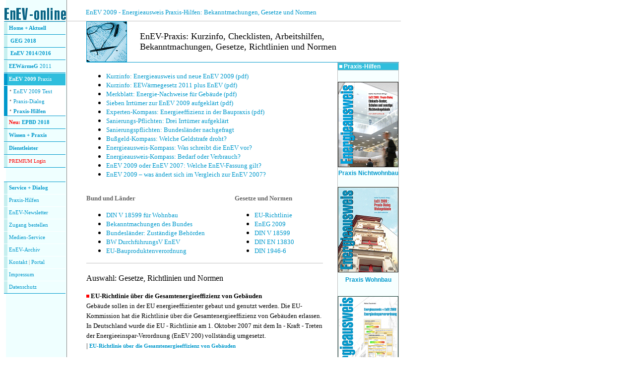

--- FILE ---
content_type: text/html
request_url: https://enev-online.org/enev_2009_praxishilfen/index.htm
body_size: 7366
content:
<html>

<head>
<meta name="description" content="EnEV 2009: Das EnEG ermächtigt die Bundesregierung Verordnungen mit Zustimmung des Bundesrates - wie z.B. die Energieeinsparverordnung (EnEV). ">
<meta http-equiv="Content-Type" content="text/html; charset=windows-1252">
<meta name="GENERATOR" content="Microsoft FrontPage 6.0">
<meta name="ProgId" content="FrontPage.Editor.Document">
<meta NAME="author" CONTENT="Melita Tuschinski, Freie Architektin + Fachautorin, Stuttgart">
<meta NAME="publisher" CONTENT="Melita Tuschinski, Dipl.-Ing.UT, Freie Architektin + Fachautorin">
<meta NAME="copyright" CONTENT="Melita Tuschinski,  Dipl.-Ing.UT, Freie Architektin + Fachautorin">
<meta NAME="keywords" CONTENT="Energieausweis, EnEV, EnEG, Bestand, Bekanntmachungen, BMVBS, BBR, Datenaufnahme, Datenverwendung,">
<meta NAME="page-topic" CONTENT="Bauwesen (Construction)">
<meta NAME="audience" CONTENT="Alle">
<meta NAME="expires" CONTENT="NEVER">
<meta NAME="page-type" CONTENT="Kommerziell">
<meta NAME="robots" CONTENT="INDEX,FOLLOW">
<title>EnEV 2009 + Energieausweis: Gesetze, Bekanntmachungen und Normen</title>
<script language="JavaScript">
<!--
                if(top.frames.length > 0)
                        top.location.href = self.location;
//-->
</script>
</script>
<style type="text/css">
a  {text-decoration:none;}
   a:hover {text-decoration:underline;}
</style>

</head>

<body link="#0099CC" vlink="#006699" alink="#33CCCC" background="../images/g_grund.gif">

<table border="0" cellpadding="0" style="border-collapse: collapse" bordercolor="#111111" width="800" id="table58">
  <tr>
    <td width="126">
    <table border="0" cellpadding="0" cellspacing="1" style="border-collapse: collapse" bordercolor="#111111" width="126" id="table59">
      <tr>
        <td width="126">
        <p align="center">
    <font size="2" face="Verdana">
    <a href="http://www.enev-online.de/index.htm" style="text-decoration: none">
    <img border="0" src="../images/logo_enev_online.gif" alt="Energieausweis und EnEV 2009" width="124" height="34"></a></font></td>
      </tr>
    </table>
    </td>
    <td width="39">
      <font color="#FFFFFF"><a style="text-decoration: none" name="Anfang">.</a></font></td>
    <td>
     <font face="Verdana" size="2"><a href="index.htm">EnEV 2009 - Energieausweis Praxis-Hilfen: Bekanntmachungen, Gesetze und Normen</a></font></td>
  </tr>
</table>
<table border="0" width="800" cellpadding="0" style="border-collapse: collapse" bordercolor="#111111" id="table60">
  <tr>
    <td bgcolor="#C0C0C0" width="716" height="1">
    <img border="0" src="../images/p_trans.gif" width="1" height="1"></td>
    </tr>
  <tr>
    <td>
      <table border="0" cellpadding="0" style="border-collapse: collapse" bordercolor="#111111" width="600" id="table61">
        <tr>
          <td width="804" valign="top" height="15">
          <table border="0" style="border-collapse: collapse" width="800" id="table62" cellpadding="0">
		<tr>
			<td width="166" valign="top">

            <table style="border-collapse: collapse;" id="table74" border="0" bordercolor="#111111" cellpadding="0" width="124">
              <tbody>
              <tr>
                <td colspan="2" width="122">
                                                                                      </td>
              </tr>
              	<tr>
                <td colspan="2" bgcolor="#0099cc" width="122" height="1">
             </td>
				</tr>
				<tr>
                <td colspan="2" width="122" height="1">
                                                                                      </td>
              	</tr>
				<tr>
                <td width="7" bgcolor="#C6EFEF" height="24">&nbsp;</td>
                <td width="115" height="24">
                <font face="Verdana" style="font-size: 8pt"><b>
                &nbsp;</b></font><b><font face="Verdana" style="font-size: 8pt"><a style="text-decoration: none" href="http://www.enev-online.de/index.htm">Home 
				+ Aktuell</a></font></b></td>
              </tr>
				<tr>
                <td colspan="2" bgcolor="#0099cc" width="122" height="1">
             </td>
				</tr>
				<tr>
                <td colspan="2" width="122" height="1">
                                                                                      </td>
              	</tr>
              	<tr>
                <td width="7" bgcolor="#C6EFEF" height="24">&nbsp;</td>
                <td width="115" height="24"><b>
                <font face="Verdana" size="1">&nbsp; </font>
				<font face="Verdana">
				<a style="text-decoration: none" href="http://www.enev-online.eu/index.htm">
				<font style="font-size: 8pt">GEG 2018</font></a></font></b></td>
              </tr>
				<tr>
                <td colspan="2" bgcolor="#0099cc" width="122" height="1">
             </td>
				</tr>
				<tr>
						<td width="7" bgcolor="#C6EFEF" height="24">&nbsp;</td>
						<td width="115" height="24">
						<b><font face="Verdana" size="1">&nbsp; </font>
                <font face="Verdana" style="font-size: 8pt"><a style="text-decoration: none" href="http://www.enev-online.com/index.htm">EnEV 
				2014/2016</a></font></b></td>
              </tr>
				<tr>
                <td colspan="2" bgcolor="#0099cc" width="122" height="1">
             </td>
				</tr>
				<tr>
                <td colspan="2" width="122" height="1">
                                                                                      </td>
              	</tr>
				<tr>
                <td width="7" bgcolor="#C6EFEF" height="24">&nbsp;</td>
                <td width="115" height="24">
                <font face="Verdana" style="font-size: 8pt"><b>
                &nbsp;</b><a href="http://www.enev-online.de/eewaermeg/2011/index.htm" style="text-decoration: none"><b>EEWärmeG</b> 
				2011</a></font></td>
              </tr>
				<tr>
                <td colspan="2" bgcolor="#0099cc" width="122" height="1">
             </td>
				</tr>
				<tr>
                <td colspan="2" width="122" height="1">
                                                                                      </td>
              	</tr>
              	<tr>
                <td bgcolor="#0099CC" width="7" height="24">&nbsp;</td>
                <td bgcolor="#2FBEDD" width="115" height="24">
                <font face="Verdana" style="font-size: 8pt">&nbsp;<font color="#FFFFFF"><a style="text-decoration: none" href="../index.htm"><b><font color="#FFFFFF"><a style="text-decoration: none" href="../index.htm"><font color="#FFFFFF">EnEV 
				2009</font></a></font></b><font color="#FFFFFF"></a></a> Praxis</font></a></font></a></font></td>
              	</tr>
				<tr>
                <td colspan="2" width="122" height="1">
                                                                                      </td>
              	</tr>
				<tr>
                <td width="7" bgcolor="#0099CC">&nbsp;</td>
                <td width="115" bgcolor="#FFFFFF">
         
         <font face="Verdana"><span style="font-size: 13pt">&nbsp;</span></font><span style="font-size: 13pt"><b><font face="Verdana" color="#808080">·</font></b></span><font face="Verdana"><span style="font-size: 13pt">
			</span> </font><a href="../enev_2009_volltext/index.htm">
			<font face="Verdana" style="font-size: 8pt">EnEV 2009 Text</font></a><br>
			<font face="Verdana"><span style="font-size: 13pt">&nbsp;</span></font><span style="font-size: 13pt"><b><font face="Verdana" color="#808080">·</font></b></span><font face="Verdana"><span style="font-size: 13pt">
			</span> </font><font face="Verdana" style="font-size: 8pt">
                <a style="text-decoration: none" href="../enev_2009_praxisdialog/index.htm">Praxis-Dialog</a><br>
                </font>
         <font face="Verdana"><span style="font-size: 13pt">&nbsp;</span></font><span style="font-size: 13pt"><b><font face="Verdana" color="#808080">·</font></b></span><font face="Verdana"><span style="font-size: 13pt">
			</span> </font><font face="Verdana" style="font-size: 8pt">
                <a style="text-decoration: none; font-weight:700" href="index.htm">Praxis-Hilfen</a></font></td>
              	</tr>
              	<tr>
                <td colspan="2" bgcolor="#0099cc" width="122" height="1">
             </td>
				</tr>
				<tr>
                <td colspan="2" width="122" height="1">
                                                                                      </td>
              	</tr>
              <tr>
                <td width="7" bgcolor="#C6EFEF" height="24">&nbsp;</td>
                <td width="115" height="24">
                <b>
                <font face="Verdana" style="font-size: 8pt">&nbsp;<font color="#FF0000">Neu:
				</font><a href="http://www.enev-online.de/epbd/2018/index.htm">
				EPBD 2018</a></font></td>
              </tr>
				<tr>
                <td colspan="2" bgcolor="#0099cc" width="122" height="1">
             </td>
				</tr>
				<tr>
                <td colspan="2" width="122" height="1">
                                                                                      </td>
              	</tr>
              <tr>
                <td width="7" bgcolor="#C6EFEF" height="24">&nbsp;</td>
                <td width="115" height="24">
                <font face="Verdana" style="font-size: 8pt"><b>
                &nbsp;</b><a href="http://praxis.enev-online.de/index.htm" style="text-decoration: none; font-weight:700">Wissen 
				+ Praxis</a></font></td>
              </tr>
              	<tr>
                <td colspan="2" bgcolor="#0099cc" width="122" height="1">
             </td>
				</tr>
				<tr>
                <td colspan="2" width="122" height="1"></td>
              	</tr>
				<tr>
                
              </tr>
				<tr>
                
              </tr>
				<tr>
                <td width="7" bgcolor="#C6EFEF" height="24">&nbsp;</td>
                <td width="115" height="24">
                <font face="Verdana" style="font-size: 8pt"><b>
                &nbsp;</b><a href="http://www.enev-online.biz/index.htm" style="text-decoration: none; font-weight:700">Dienstleister</a></font></td>
              </tr>
              <tr>
                <td colspan="2" bgcolor="#0099cc" width="122" height="1">
                                                                                      </td>
              </tr>
              <tr>
                <td colspan="2" width="122" height="1">
                                                                                      </td>
              </tr>
              <tr>
                <td colspan="2" width="122">
                                                                                      </td>
              </tr>
              <tr>
                <td width="7" bgcolor="#C6EFEF" height="24">&nbsp;</td>
                <td width="115" height="24"><b>
                <font face="Verdana" size="1">&nbsp;</font></b><font face="Verdana" size="1" color="#FF0000"><a href="https://premium.enev-online.de/index.htm"><font color="#FF0000">PREMIUM Login</font></a></font><a href="https://premium.enev-online.de/index.htm"><font face="Verdana" size="1" color="#FF0000"></font></a></td>
              </tr>
				<tr>
                <td colspan="2" bgcolor="#0099cc" width="122" height="1">
                                                                                      </td>
              </tr>
				<tr>
                <td colspan="2" width="122" height="1">
                                                                                      </td>
              </tr>
              <tr>
                <td colspan="2" width="122"><font color="#ffffff" size="5">.</font></td>
              </tr>
              <tr>
                <td colspan="2" bgcolor="#0099cc" width="122" height="1">
                                                                              </td>
              </tr>
              <tr>
                <td width="7" bgcolor="#C6EFEF" height="24">&nbsp;</td>
                <td width="115" height="24">
                <font face="Verdana" style="font-size: 8pt"><b>
                &nbsp;</b><a href="http://service.enev-online.de/index.htm" style="text-decoration: none; font-weight:700">Service 
				+ Dialog</a></font></td>
              </tr>
              <tr>
                <td colspan="2" width="122" bgcolor="#FFFFFF" height="1">
                                                                              </td>
              </tr>
              <tr>
                <td width="7" bgcolor="#C6EFEF" height="24">&nbsp;</td>
                <td width="115" height="24">
                <font face="Verdana" style="font-size: 8pt"><b>
                &nbsp;</b><a style="text-decoration: none;" href="http://service.enev-online.de/bestellen/index.htm">Praxis-Hilfen</a></font><a href="http://service.enev-online.de/bestellen/index.htm" style="text-decoration: none"><font face="Verdana" style="font-size: 8pt"></font></a></td>
              </tr>
              	<tr>
                <td colspan="2" width="122" bgcolor="#FFFFFF" height="1">
                                                                              </td>
              	</tr>
              <tr>
                <td width="7" bgcolor="#C6EFEF" height="24">&nbsp;</td>
                <td width="115" height="24"><b>
                <font face="Verdana" style="font-size: 8pt">&nbsp;</font></b><font color="#808080" face="Verdana" style="font-size: 8pt"><span style="text-decoration: none;"><a style="text-decoration: none;" href="http://service.enev-online.de/news/abonnieren.htm">EnEV-Newsletter</a></span></font></td>
              </tr>
				<tr>
                <td colspan="2" width="122" bgcolor="#FFFFFF" height="1">
                                                                              </td>
              	</tr>
				<tr>
                <td width="7" bgcolor="#C6EFEF" height="24">&nbsp;</td>
                <td width="115" height="24"><b>
                <font face="Verdana" style="font-size: 8pt">&nbsp;</font></b><font color="#808080" face="Verdana" style="font-size: 8pt"><a text-decoration: none;" href="http://service.enev-online.de/news/premium.htm" style="text-decoration: none"><font face="Verdana" style="font-size: 8pt">Zugang bestellen</font></a></font></td>
              </tr>
				<tr>
                <td colspan="2" width="122" bgcolor="#FFFFFF" height="1">
                                                                              </td>
              	</tr>
              <tr>
                <td width="7" bgcolor="#C6EFEF" height="24">&nbsp;</td>
                <td width="115" height="24"><b>
                <font face="Verdana" style="font-size: 8pt">&nbsp;</font></b><a href="http://medien.enev-online.de/index.htm" style="text-decoration: none;"><font face="Verdana" style="font-size: 8pt">Medien-Service</font></a></td>
              </tr>
				<tr>
                <td colspan="2" width="122" bgcolor="#FFFFFF" height="1">
                                                                              </td>
              	</tr>
              <tr>
                <td width="7" bgcolor="#C6EFEF" height="24">&nbsp;</td>
                <td width="115" height="24">
                <font face="Verdana" style="font-size: 8pt"><b>
                &nbsp;</b><a href="http://service.enev-online.de/portal/enev-online_sitemap.htm">EnEV-Archiv</a></font></td>
              </tr>
				<tr>
                <td colspan="2" width="122" bgcolor="#FFFFFF" height="1">
                                                                              </td>
              	</tr>
              <tr>
                <td width="7" bgcolor="#C6EFEF" height="24">&nbsp;</td>
                <td width="115" height="24"><b>
                <font face="Verdana" style="font-size: 8pt">&nbsp;</font></b><font face="Verdana" style="font-size: 8pt"><a href="http://service.enev-online.de/portal/kontakt.htm" style="text-decoration: none">Kontakt</a>
				<font color="#808080">|</font>
				<a href="http://service.enev-online.de/portal/index.htm" style="text-decoration: none">P</a></font><a href="http://service.enev-online.de/portal/index.htm" style="text-decoration: none"><font face="Verdana" style="font-size: 8pt">ortal</font></a></td>
              </tr>
				<tr>
                <td colspan="2" width="122" bgcolor="#FFFFFF" height="1">
                                                                              </td>
              	</tr>
              <tr>
                <td width="7" bgcolor="#C6EFEF" height="24">&nbsp;</td>
						<td width="115" height="24">
						<font face="Verdana" style="font-size: 8pt"><b>&nbsp;</b><a style="text-decoration: none" href="http://service.enev-online.de/portal/impressum.htm">Impressum</a></font></td>
					</tr>
				<tr>
                <td colspan="2" width="122" bgcolor="#FFFFFF" height="1">
                                                                              </td>
              	</tr>
              <tr>
                <td width="7" bgcolor="#C6EFEF" height="24">&nbsp;</td>
                <td width="115" height="24">
                <font face="Verdana" style="font-size: 8pt"><b>
                &nbsp;</b></font><a href="http://service.enev-online.de/portal/datenschutzerklaerung.htm" style="text-decoration: none"><font face="Verdana" style="font-size: 8pt">Datenschutz</font></a></td>
              </tr>
              <tr>
                <td colspan="2" bgcolor="#0099cc" width="122" height="1">
                                                                                      </td>
              </tr>
            </tbody></table>
          
			</td>
			<td valign="top">
			<table border="0" cellpadding="0" cellspacing="0" width="100%" id="table69">
				<tr>
					<td valign="top" colspan="3">
			<table border="0" cellpadding="0" cellspacing="0" width="100%" id="table71">
				<tr>
					<td width="17%">
    							<font face="Verdana">
    							<a href="index.htm">
    <img border="1" src="../images/r_praxishilfen.gif" alt="Praxishilfen zur EnEV 2009" width="80" height="80" hspace="0"></a></font></td>
					<td width="83%">
				<font face="Verdana" size="4">EnEV-Praxis: Kurzinfo, 
				Checklisten, Arbeitshilfen, Bekanntmachungen, Gesetze, Richtlinien 
				und Normen</font></td>
					</tr>
					<tr>
						<td colspan="2" bgcolor="#0099CC">
						<img border="0" src="../images/p_trans.gif" width="1" height="1"></td>
					</tr>
				</table>
					</td>
					</tr>
				<tr>
					<td valign="top" width="47%">
					&nbsp;</td>
					<td valign="top" width="28%">
					&nbsp;</td>
					<td width="24%" valign="top" rowspan="5">
			<div align="right">
				<table border="1" cellpadding="0" style="border-collapse: collapse" width="120" id="table75" bordercolor="#C0C0C0">
					<tr>
						<td bgcolor="#2FBEDD">
						<font face="Arial" style="font-size: 9pt">&nbsp;</font><b><font face="Arial" color="#FFFFFF" style="font-size: 9pt"><img border="0" src="../images/q_weiss.gif" width="6" height="7" alt="+"> 
						Praxis-Hilfen</font></b></td>
					</tr>
					<tr>
              <td align="center" background="../images/g0_gruen.gif">
					<br>
					<a target="_blank" style="text-decoration: none" href="http://www.enev-online.org/enev_2009_online_workshop/Tuschinski_EnEV2009_DINV18599_Nichtwohnbau_Leseprobe.pdf">
					<b><font face="Arial" style="font-size: 9pt">
					<img border="0" src="../images/broschuere_praxis_dialog_enev_2009_nwg.gif" width="122" height="172" alt="EnEV 2009 für Nichtwohnbau: Fragen + Antworten" vspace="5"></font></b><br>
					<font face="Arial" style="font-size: 9pt">
					<span style="font-weight: 700">
					Praxis Nichtwohnbau</span></font></a><p>
					<a target="_blank" style="text-decoration: none" href="http://www.enev-online.org/enev_2009_online_workshop/Tuschinski_EnEV2009_Praxis_Dialog_Wohnbau_Leseprobe.pdf">
					<b><font face="Arial" style="font-size: 9pt">
					<img border="0" src="../images/broschuere_praxis_dialog_enev_2009_wg.gif" width="122" height="172" alt="EnEV 2009 für Wohnbau: 33 Fragen + Antworten" vspace="5"></font></b><font face="Arial" style="font-size: 9pt; font-weight: 700"><br>
					Praxis Wohnbau</font></a></p>
					<p>
						<font face="Arial" style="font-size: 9pt">
						<a target="_blank" href="http://service.enev-online.de/bestellen/energieausweis_energiepass_enev.htm">
					<img border="0" src="../images/broschuere_enev_2009.gif" width="122" height="171" alt="Kurz-Info: Energieausweis und EnEV 2009" vspace="10"><span style="text-decoration: none; "><br>
						<b>EnEV 2009 Kurzinfo</b></span></a></font></p>
					<p>
						<font face="Arial" style="font-size: 9pt">
						<a target="_blank" href="http://service.enev-online.de/bestellen/baubestand_energetisch_sanieren_erweitern_umnutzen.htm">
					<img border="0" src="../images/broschuere_chance_baubestand.gif" width="122" height="172" alt="Chance Baubestand: Info und Praxisbeispiele" vspace="10"><span style="text-decoration: none; "><br>
						</span><b>Chance Baubestand</b></a></font></p>
					<p>
						<font face="Arial" style="font-size: 9pt">
						<a target="_blank" href="http://kalender.enev-online.de/experten_kompass/index.htm">
					<img border="0" src="../images/broschuere_experten_kompass.gif" width="122" height="171" alt="Experten-Kompass: Energieeffizienz in der Baupraxis" vspace="10"><span style="text-decoration: none; "><br>
						<b>Experten-Kompass</b></span></a></font><br>
&nbsp;</p></td>
					</tr>
					<tr>
						
					</tr>
					</table>
			</div>
					</td>
					</tr>
				<tr>
					<td valign="top" width="76%" colspan="2">
					<ul>
						<li><font face="Verdana" size="2">
						<a target="_blank" href="http://service.enev-online.de/bestellen/tuschinski_100422_kurzinfo_energieausweis_enev2009.pdf">Kurzinfo: Energieausweis und neue EnEV 2009 (pdf)</a></font></li>
						<li><font face="Verdana" size="2">
						<a target="_blank" href="http://service.enev-online.de/bestellen/tuschinski_2011_eewaermegesetz_2011_plus_enev.pdf">
						Kurzinfo: EEWärmegesetz 2011 plus EnEV (pdf)</a></font></li>
						<li>
					<a style="text-decoration: none;" target="_blank" href="http://service.enev-online.de/bestellen/tuschinski_091002_merkblatt_energie_nachweise_2009.pdf">
					<font face="Verdana" size="2">
					Merkblatt: Energie-Nachweise für Gebäude (pdf)</font></a><font face="Verdana" size="2">
					</font></li>
						<li> 
		
					
<font face="Verdana" size="2">
			<a target="_blank" href="http://service.enev-online.de/bestellen/tuschinski_100325_enev2009_sieben_missverstaendnisse.pdf">
Sieben Irrtümer zur EnEV 2009 aufgeklärt (pdf)</a></font></li>
						<li> 
		
					
<font face="Verdana" size="2">
			<a target="_blank" href="http://kalender.enev-online.de/experten_kompass/experten_kompass_energieeffizienz_baupraxis.pdf">
Experten-Kompass: Energieeffizienz in der Baupraxis (pdf)</a></font></li>
						<li><font face="Verdana" size="2"> 
						<a href="../enev_2009_energieausweis/enev_2009_bestand_pflichten_irrtuemer.htm" style="text-decoration: none">
						Sanierungs-Pflichten: Drei Irrtümer aufgeklärt</a></font></li>
						<li><font face="Verdana" size="2"> 
						<a href="../enev_2009_energieausweis/altbau_enev_pflicht_nachruesten_heizung_decke_dach_armaturen_rohre.htm">
								Sanierungspflichten: Bundesländer nachgefragt</a></font></li>
						<li><font face="Verdana" size="2"> 
						<a href="../enev_2009_energieausweis/checkliste_enev2009_bussgeld_kompass_ordnungswidrigkeiten.htm" style="text-decoration: none">
						Bußgeld-Kompass: Welche Geldstrafe droht?</a></font></li>
						<li><font face="Verdana" size="2"> 
						<a href="../enev_2009_energieausweis/energieausweis_kompass.htm" style="text-decoration: none">
						Energieausweis-Kompass: Was schreibt die EnEV vor? </a></font></li>
						<li><font face="Verdana" size="2"> 
						<a href="../enev_2009_energieausweis/checkliste_energieausweis_bedarf_verbrauch_wohnbestand.htm" style="text-decoration: none"> 
						Energieausweis-Kompass: Bedarf oder Verbrauch?</a></font></li>
						<li><font face="Verdana" size="2"> 
						<a href="../enev_2009_energieausweis/checkliste_enev2009_oder_enev2007.htm" style="text-decoration: none"> 
						EnEV 2009 oder EnEV 2007: Welche EnEV-Fassung gilt?</a></font></li>
						<li><font face="Verdana" size="2">
						<a href="../enev_2009_energieausweis/enev2009_aenderungen_im_ueberblick.htm">
						EnEV 2009 – was ändert sich im Vergleich zur EnEV 2007?</a></font></li>
					</ul>
					</td>
					</tr>
				<tr>
					<td valign="top" width="47%">
					<font face="Verdana" size="2"><br>
					<font color="#666666"><b>Bund und Länder</b></font></font><ul>
						<li><font face="Verdana" size="2">
						<a href="bmvbs_hinweise_software_liste_softwareliste_dinv18599_wohnbau_wohngebaeude.htm">DIN V 18599 für Wohnbau</a></font></li>
						<li><font face="Verdana" size="2">
						<a href="energieausweis_bestand_datenaufnahme_energiekennwerte_klimafaktoren.htm">Bekanntmachungen 
						des Bundes</a></font></li>
						<li><font face="Verdana" size="2">
						<a target="_blank" href="http://www.enev-online.de/enev/enev_vollzug_anwendung_bundeslaender.htm">
						Bundesländer: Zuständige Behörden</a></font></li>
						<li><font face="Verdana" size="2">
						<a href="enev_durchfuehrungsverordnung_enev_dvo_bw.htm">BW DurchführungsV EnEV</a></font></li>
						<li><font face="Verdana" size="2">
						<a href="aenderungen_nach_gesetz_anpassung_eu_bauproduktenverordnung.htm">
						EU-Bauproduktenverordnung</a></font></li>
					</ul>
					</td>
					<td valign="top" width="28%">
					<font face="Verdana" size="2"><br>
					<font color="#666666">
					<b>Gesetze und Normen</b></font></font><ul>
						<li><font face="Verdana" size="2">
						<a href="eu_richtlinie_gesamtenergieeffizienz_von_gebaeuden.htm">EU-Richtlinie</a></font></li>
						<li><font face="Verdana" size="2">
						<a href="eneg_2009_energieeinsparungsgesetz.htm">EnEG 
						2009</a></font></li>
						<li><font face="Verdana" size="2">
						<a href="#Beuth_Verlag:_Neue_Ausgabe_DIN_V_18599">DIN V 
						18599</a></font></li>
						<li><font face="Verdana" size="2">
						<a href="#Beuth:_DIN_EN_13830">DIN EN 13830</a></font></li>
						<li><font face="Verdana" size="2">
						<a href="#Beuth:_DIN_1946-6">DIN 1946-6</a></font></li>
					</ul>
					</td>
					</tr>
				<tr>
					<td valign="top" width="76%" colspan="2" bgcolor="#C0C0C0" height="1"></td>
					</tr>
				<tr>
					<td valign="top" width="76%" colspan="2">
					<p style="line-height: 125%"><br>
		
					
					<font face="Verdana">Auswahl: Gesetze, Richtlinien und 
					Normen</font></p>
					<p style="line-height: 125%">
					<font face="Verdana" size="2">
      <img border="0" src="../images/q_rot.gif" alt="-" width="6" height="7">  
      				<b>
					<a name="EU-Richtlinie_über_die_Gesamtenergieeffizienz_von_Gebäuden">EU-Richtlinie  
      				über die 
					Gesamtenergieeffizienz von Gebäuden</a><br>
					</b>Gebäude 
					sollen in der EU energieeffizienter gebaut und genutzt 
					werden. Die EU-Kommission hat die Richtlinie über die 
					Gesamtenergieeffizienz von Gebäuden erlassen. In Deutschland 
					wurde die EU - Richtlinie am 1. Oktober 2007 mit dem 
					In - Kraft - Treten der Energieeinspar-Verordnung (EnEV 200) 
					vollständig umgesetzt.<br>
					| </font>
					<font face="Verdana" style="font-size: 8pt">
      				<a href="eu_richtlinie_gesamtenergieeffizienz_von_gebaeuden.htm">
					<b>EU-Richtlinie  
      				über die 
					Gesamtenergieeffizienz von Gebäuden</b></a></font></p>
					<p style="line-height: 125%">
					<font face="Verdana" size="2">
      <img border="0" src="../images/q_rot.gif" alt="-" width="6" height="7">  
      				<b><a name="EnEG_2009_-_Energieeinsparungsgesetz">EnEG 
					2009 -  Energieeinsparungsgesetz</a> <br>
					</b>Gesetz zur Einsparung von Energie in Gebäuden: Das EnEG ermächtigt die Bundesregierung 
						Verordnungen mit Zustimmung des Bundesrates zu erlassen -  wie 
					beispielsweise 
						die Energieeinsparverordnung (EnEV). Die &quot;Ordnungswidrigkeiten&quot; 
					nach EnEV 2009 beziehen sich direkt auf die 
						Bußgeldvorschriften des EnEG 2009.<br>
					| </font>
					<a href="http://www.enev-online.org/enev_2009_praxishilfen/eneg_2009_energieeinsparungsgesetz.htm">
					<b><font style="font-size: 8pt;" face="Verdana">EnEG 2009 -  
					Volltext nichtamtliche Neufassung </font></b></a>
					<font style="font-size: 8pt;" face="Verdana">html</font></p>
					<p style="line-height: 125%">
					<font size="2" face="Verdana">
					<img src="http://praxis.enev-online.de/images/q_rot.gif" alt="+" border="0" height="7" width="6">
					<b><a name="Beuth_Verlag:_Neue_Ausgabe_DIN_V_18599">Beuth: 
					DIN V 18599</a>: Gebäude energetisch bewerten<br>
					</b>Die neue Ausgabe umfasst auch einen Teil 11 
					&quot;Gebäudeautomation&quot;. Über die weiteren Neuerungen informiert 
					der redaktionellen Beitrag &quot;Neuausgabe der Vornormenreihe 
					DIN V 18599&quot;, den Sie als Pdf-Volltext im Web-Shop des Beuth 
					Verlags bestellen können. <br>
					| </font><font style="font-size: 8pt" face="Verdana">
					<a style="text-decoration: none; font-weight:700" target="_blank" href="http://medien.enev-online.de/infos_2011/111209_beuth_neuausgabe_din_v_18599.pdf">
					Beuth-Presseinfo zur Neuausgabe der DIN V 18599</a></font><br>
					<font face="Verdana" size="2">| </font>
					<font style="font-size: 8pt" face="Verdana">
					<a style="text-decoration: none; font-weight:700" target="_blank" href="http://www.beuth.de/sc/vornormen-18599">
					Beuth: DIN V 18599 - Online-Info und bestellen</a></font></p>
					<p style="line-height: 125%">
					<font size="2" face="Verdana">
					<img src="http://praxis.enev-online.de/images/q_rot.gif" alt="+" border="0" height="7" width="6">
					<b><a name="Beuth:_DIN_EN_13830">Beuth: DIN EN 13830</a>: 
					Vorhangfassaden Produktnorm<br>
					</b>Die EnEV 2009 stellt bei Baumaßnahmen im Bestand 
					unterschiedliche Anforderungen an Fenster, 
					Dachflächenfenster, Verglasungen, Vorhangfassaden, 
					Glasdächer usw. Die &quot;Produktnorm Vorhangfassaden&quot; definiert 
					u. a. welche Konstruktionen als &quot;Vorhangfassaden&quot; gelten.<br>
					| </font><font style="font-size: 8pt" face="Verdana">
					<a style="text-decoration: none; font-weight:700" target="_blank" href="http://www.beuth.de/de/norm/din-en-13830/62295689?SearchID=366118186">
					Beuth: DIN EN 13830 - Online-Info und bestellen</a></font></p>
					<p style="line-height: 125%">
					<font size="2" face="Verdana">
					<img src="http://praxis.enev-online.de/images/q_rot.gif" alt="+" border="0" height="7" width="6">
					<b><a name="Beuth:_DIN_1946-6">Beuth: DIN 1946-6</a>: 
					Raumlufttechnik - Wohnungslüftung<br>
					</b>Planer und Installateure von Wohnungslüftungen finden 
					Informationen zu den Anforderungen, für die Bemessung, 
					Ausführung und Kennzeichnung, Übergabe und Übernahme 
					(Abnahme) bis hin zu Instandhaltung von Lüftungsanlagen im 
					Wohngebäuden.<br>
					| </font><font style="font-size: 8pt" face="Verdana">
					<a style="text-decoration: none; font-weight:700" target="_blank" href="http://www.beuth.de/de/norm/din-1946-6/117527018?SearchID=376995229">
					Beuth: DIN 1946-6 - Online-Info und bestellen</a></font></p>
					<p style="line-height: 125%;">
<a href="#Anfang">
<img border="0" src="../images/l_k_top.gif" width="360" height="10" alt="Zum Anfang der Seite"></a></p>
					</td>
					</tr>
				</table>
			<table border="0" cellpadding="5" style="border-collapse: collapse" width="100%" id="table63" bordercolor="#808080">
		<tr>
			<td><font color="#FFFFFF">.</font></td>
			<td>&nbsp;</td>
		</tr>
	</table>
			<table border="0" cellpadding="0" style="border-collapse: collapse" width="100%" id="table64">
				<tr>
					<td colspan="2" bgcolor="#0099CC">
					<img border="0" src="../images/p_trans.gif" width="1" height="1"></td>
				</tr>
				<tr>
					<td colspan="2">
				<font color="#666666" face="Verdana" size="1"><b><br>
			Wichtige 
				Hinweise:</b> Wir haben diese Informationen nach bestem Wissen 
				und mit größter Sorgfalt erstellt, dennoch können sich 
				Fehler ergeben haben.
		Wir weisen ausdrücklich darauf hin, dass alle Angaben und Hinweise ohne 
			jegliche Gewähr 
		erfolgen. Es gelten unsere Allgemeinen Geschäfts-Bedingungen.</font><p>
			<font face="Verdana" size="2" color="#808080">|</font><font face="Verdana" size="1"><a style="text-decoration: none" href="../index.htm">SUCHEN</a>&nbsp;&nbsp;&nbsp;&nbsp;&nbsp; </font>
			<font face="Verdana" size="2" color="#808080"> 
			|</font><font face="Verdana" size="1"><a href="../enev_2009_volltext/index.htm" style="text-decoration: none">EnEV 2009 Text</a>&nbsp;&nbsp;&nbsp;&nbsp;&nbsp; </font>
			<font face="Verdana" size="2" color="#808080"> 
			|</font><font face="Verdana" size="1"><a href="../enev_2009_energieausweis/index.htm" style="text-decoration: none">Kurz-Info</a>&nbsp;&nbsp;&nbsp; &nbsp; </font>
			<font face="Verdana" size="2" color="#808080"> 
			|</font><font face="Verdana" size="1"><a href="../enev_2009_praxisdialog/index.htm" style="text-decoration: none">Praxis-Dialog</a>&nbsp;&nbsp; &nbsp;&nbsp; </font>
			<font face="Verdana" size="2" color="#808080"> 
			|</font><font face="Verdana" size="1"><a href="index.htm" style="text-decoration: none">Praxis-Hilfen</a>&nbsp;&nbsp;&nbsp; &nbsp; </font>
			<font face="Verdana" size="2" color="#808080"> 
			|</font><a href="http://service.enev-online.de/portal/kontakt.htm" style="text-decoration: none"><font face="Verdana" size="1">KONTAKT</font></a></td>
				</tr>
				<tr>
					<td colspan="2" bgcolor="#0099CC">
					<img border="0" src="../images/p_trans.gif" width="1" height="1"></td>
					</tr>
				<tr>
					<td>
					.<font color="#FFFFFF">.</font></td>
					<td>
					&nbsp;</td>
				</tr>
			</table>



			</td>
			<td width="4">
			&nbsp;</td>
		</tr>
	</table>
    		</td>
        </tr>
        </table>
    </td>
    </tr></table>

  <table border="0" cellpadding="0" width="800" style="border-collapse: collapse" bordercolor="#111111" id="table65">
    <tr>
      <td width="100%" bgcolor="#808080">
      <p align="left">
      <img border="0" src="../images/p_trans.gif" width="1" height="1"></td>
    </tr>
    <tr>
      <td width="100%">
      <p align="left">
		<img border="0" src="../images/p_trans.gif" width="1" height="1"></td>
    </tr>
  </table>

<table border="0" width="800" cellpadding="0" style="border-collapse: collapse" bordercolor="#111111" height="1" id="table66">
  <tr>
    <td bgcolor="#0099CC" width="162" height="1">
     <p align="left"><font color="#FFFFFF" size="1" face="Verdana"><b>&nbsp;&nbsp;&nbsp;&nbsp;&nbsp;&nbsp;
		<a href="http://service.enev-online.de/portal/impressum.htm" style="text-decoration: none">
		<font color="#FFFFFF">Impressum</font></a> </b> </font></p>
    </td>
    <td bgcolor="#0099CC" width="638" height="1">
      <font color="#FFFFFF" face="Verdana" size="1">© 1999-2018 
                |<b> </b>Melita  Tuschinski, Dipl.-Ing./UT, Freie Architektin, 
      Stuttgart </font></td>
  </tr>
</table>

<table border="0" cellpadding="0" width="800" style="border-collapse: collapse" bordercolor="#111111" height="1" id="table67">
  </center>
    <tr>
    <td width="600" bgcolor="#808080" height="1">
    <p align="left"><font size="1" face="Verdana">
    <img border="0" src="../images/p_trans.gif" width="1" height="1"></font></td>
  </tr>
</table>

			</body></html>